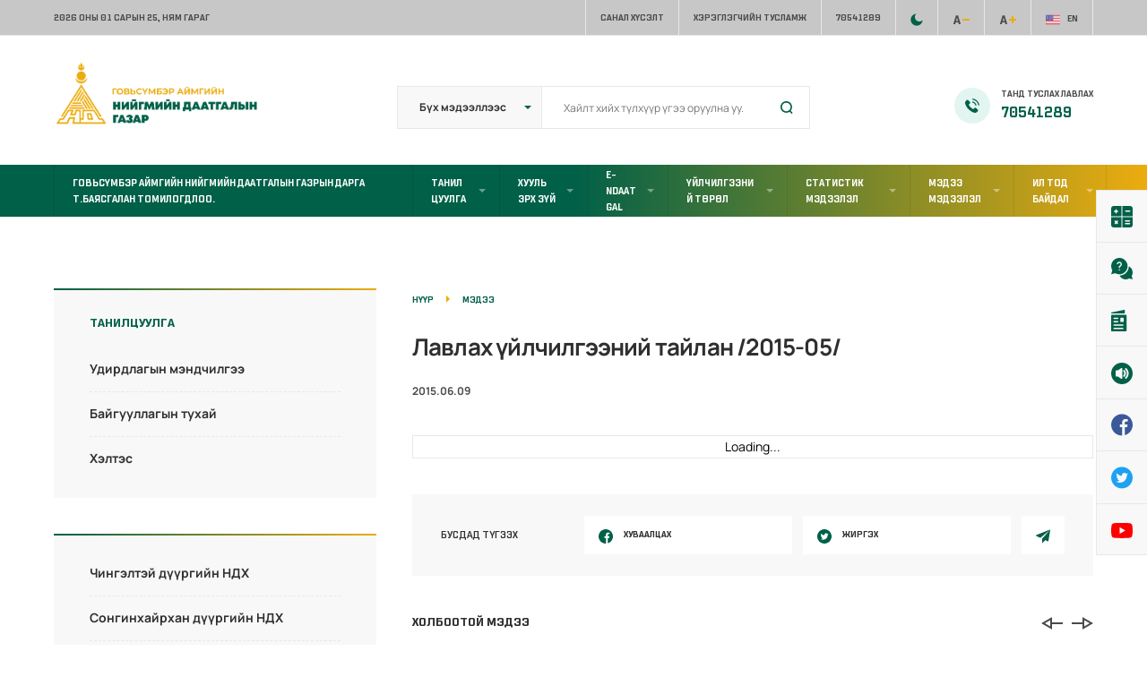

--- FILE ---
content_type: text/html; charset=UTF-8
request_url: https://govisumber.ndaatgal.mn/?p=1449
body_size: 13053
content:
<!DOCTYPE html>
<html lang="en-US">
    <head>
        <meta charset="UTF-8">
        <meta name="viewport" content="width=device-width, initial-scale=1, maximum-scale=1"/>
        <link rel="shortcut icon" href="https://govisumber.ndaatgal.mn/wp-content/uploads/2024/05/0-02-05-20a7e748f083ede380f05256a08d17806f48f5386ed5faa17b44531e28c6c1f8_cfe8761670c59c73.png"/>        <meta name='robots' content='index, follow, max-image-preview:large, max-snippet:-1, max-video-preview:-1' />

	<!-- This site is optimized with the Yoast SEO plugin v19.6.1 - https://yoast.com/wordpress/plugins/seo/ -->
	<title>Лавлах үйлчилгээний тайлан /2015-05/ - ГСА-ийн Нийгмийн даатгалын газар</title>
	<link rel="canonical" href="https://govisumber.ndaatgal.mn/?p=1449" />
	<meta property="og:locale" content="en_US" />
	<meta property="og:type" content="article" />
	<meta property="og:title" content="Лавлах үйлчилгээний тайлан /2015-05/ - ГСА-ийн Нийгмийн даатгалын газар" />
	<meta property="og:url" content="https://govisumber.ndaatgal.mn/?p=1449" />
	<meta property="og:site_name" content="ГСА-ийн Нийгмийн даатгалын газар" />
	<meta property="article:published_time" content="2015-06-08T17:15:16+00:00" />
	<meta property="article:modified_time" content="2020-11-24T08:19:52+00:00" />
	<meta name="author" content="ndaatgal" />
	<meta name="twitter:card" content="summary_large_image" />
	<meta name="twitter:label1" content="Written by" />
	<meta name="twitter:data1" content="ndaatgal" />
	<script type="application/ld+json" class="yoast-schema-graph">{"@context":"https://schema.org","@graph":[{"@type":"WebPage","@id":"https://govisumber.ndaatgal.mn/?p=1449","url":"https://govisumber.ndaatgal.mn/?p=1449","name":"Лавлах үйлчилгээний тайлан /2015-05/ - ГСА-ийн Нийгмийн даатгалын газар","isPartOf":{"@id":"https://govisumber.ndaatgal.mn/#website"},"datePublished":"2015-06-08T17:15:16+00:00","dateModified":"2020-11-24T08:19:52+00:00","author":{"@id":"https://govisumber.ndaatgal.mn/#/schema/person/9128979d58e2b598c6d452f0b23127ea"},"breadcrumb":{"@id":"https://govisumber.ndaatgal.mn/?p=1449#breadcrumb"},"inLanguage":"en-US","potentialAction":[{"@type":"ReadAction","target":["https://govisumber.ndaatgal.mn/?p=1449"]}]},{"@type":"BreadcrumbList","@id":"https://govisumber.ndaatgal.mn/?p=1449#breadcrumb","itemListElement":[{"@type":"ListItem","position":1,"name":"Лавлах үйлчилгээний тайлан /2015-05/"}]},{"@type":"WebSite","@id":"https://govisumber.ndaatgal.mn/#website","url":"https://govisumber.ndaatgal.mn/","name":"ГСА-ийн Нийгмийн даатгалын газар","description":"","potentialAction":[{"@type":"SearchAction","target":{"@type":"EntryPoint","urlTemplate":"https://govisumber.ndaatgal.mn/?s={search_term_string}"},"query-input":"required name=search_term_string"}],"inLanguage":"en-US"},{"@type":"Person","@id":"https://govisumber.ndaatgal.mn/#/schema/person/9128979d58e2b598c6d452f0b23127ea","name":"ndaatgal","image":{"@type":"ImageObject","inLanguage":"en-US","@id":"https://govisumber.ndaatgal.mn/#/schema/person/image/","url":"https://secure.gravatar.com/avatar/da818ce6776a0e21fb6582d3c1314f37?s=96&d=mm&r=g","contentUrl":"https://secure.gravatar.com/avatar/da818ce6776a0e21fb6582d3c1314f37?s=96&d=mm&r=g","caption":"ndaatgal"},"sameAs":["http://themewaves.com/ndaatgal"],"url":"https://govisumber.ndaatgal.mn/?author=1"}]}</script>
	<!-- / Yoast SEO plugin. -->


<link rel='dns-prefetch' href='//s.w.org' />
<link rel="alternate" type="application/rss+xml" title="ГСА-ийн Нийгмийн даатгалын газар &raquo; Feed" href="https://govisumber.ndaatgal.mn/?feed=rss2" />
<link rel="alternate" type="application/rss+xml" title="ГСА-ийн Нийгмийн даатгалын газар &raquo; Comments Feed" href="https://govisumber.ndaatgal.mn/?feed=comments-rss2" />
<link rel="alternate" type="application/rss+xml" title="ГСА-ийн Нийгмийн даатгалын газар &raquo; Лавлах үйлчилгээний тайлан /2015-05/ Comments Feed" href="https://govisumber.ndaatgal.mn/?feed=rss2&#038;p=1449" />
<script type="text/javascript">
window._wpemojiSettings = {"baseUrl":"https:\/\/s.w.org\/images\/core\/emoji\/14.0.0\/72x72\/","ext":".png","svgUrl":"https:\/\/s.w.org\/images\/core\/emoji\/14.0.0\/svg\/","svgExt":".svg","source":{"concatemoji":"https:\/\/govisumber.ndaatgal.mn\/wp-includes\/js\/wp-emoji-release.min.js?ver=6.0.11"}};
/*! This file is auto-generated */
!function(e,a,t){var n,r,o,i=a.createElement("canvas"),p=i.getContext&&i.getContext("2d");function s(e,t){var a=String.fromCharCode,e=(p.clearRect(0,0,i.width,i.height),p.fillText(a.apply(this,e),0,0),i.toDataURL());return p.clearRect(0,0,i.width,i.height),p.fillText(a.apply(this,t),0,0),e===i.toDataURL()}function c(e){var t=a.createElement("script");t.src=e,t.defer=t.type="text/javascript",a.getElementsByTagName("head")[0].appendChild(t)}for(o=Array("flag","emoji"),t.supports={everything:!0,everythingExceptFlag:!0},r=0;r<o.length;r++)t.supports[o[r]]=function(e){if(!p||!p.fillText)return!1;switch(p.textBaseline="top",p.font="600 32px Arial",e){case"flag":return s([127987,65039,8205,9895,65039],[127987,65039,8203,9895,65039])?!1:!s([55356,56826,55356,56819],[55356,56826,8203,55356,56819])&&!s([55356,57332,56128,56423,56128,56418,56128,56421,56128,56430,56128,56423,56128,56447],[55356,57332,8203,56128,56423,8203,56128,56418,8203,56128,56421,8203,56128,56430,8203,56128,56423,8203,56128,56447]);case"emoji":return!s([129777,127995,8205,129778,127999],[129777,127995,8203,129778,127999])}return!1}(o[r]),t.supports.everything=t.supports.everything&&t.supports[o[r]],"flag"!==o[r]&&(t.supports.everythingExceptFlag=t.supports.everythingExceptFlag&&t.supports[o[r]]);t.supports.everythingExceptFlag=t.supports.everythingExceptFlag&&!t.supports.flag,t.DOMReady=!1,t.readyCallback=function(){t.DOMReady=!0},t.supports.everything||(n=function(){t.readyCallback()},a.addEventListener?(a.addEventListener("DOMContentLoaded",n,!1),e.addEventListener("load",n,!1)):(e.attachEvent("onload",n),a.attachEvent("onreadystatechange",function(){"complete"===a.readyState&&t.readyCallback()})),(e=t.source||{}).concatemoji?c(e.concatemoji):e.wpemoji&&e.twemoji&&(c(e.twemoji),c(e.wpemoji)))}(window,document,window._wpemojiSettings);
</script>
<style type="text/css">
img.wp-smiley,
img.emoji {
	display: inline !important;
	border: none !important;
	box-shadow: none !important;
	height: 1em !important;
	width: 1em !important;
	margin: 0 0.07em !important;
	vertical-align: -0.1em !important;
	background: none !important;
	padding: 0 !important;
}
</style>
	<link rel='stylesheet' id='wp-block-library-css'  href='https://govisumber.ndaatgal.mn/wp-includes/css/dist/block-library/style.min.css?ver=6.0.11' type='text/css' media='all' />
<style id='pdfemb-pdf-embedder-viewer-style-inline-css' type='text/css'>
.wp-block-pdfemb-pdf-embedder-viewer{max-width:none}

</style>
<style id='global-styles-inline-css' type='text/css'>
body{--wp--preset--color--black: #000000;--wp--preset--color--cyan-bluish-gray: #abb8c3;--wp--preset--color--white: #ffffff;--wp--preset--color--pale-pink: #f78da7;--wp--preset--color--vivid-red: #cf2e2e;--wp--preset--color--luminous-vivid-orange: #ff6900;--wp--preset--color--luminous-vivid-amber: #fcb900;--wp--preset--color--light-green-cyan: #7bdcb5;--wp--preset--color--vivid-green-cyan: #00d084;--wp--preset--color--pale-cyan-blue: #8ed1fc;--wp--preset--color--vivid-cyan-blue: #0693e3;--wp--preset--color--vivid-purple: #9b51e0;--wp--preset--gradient--vivid-cyan-blue-to-vivid-purple: linear-gradient(135deg,rgba(6,147,227,1) 0%,rgb(155,81,224) 100%);--wp--preset--gradient--light-green-cyan-to-vivid-green-cyan: linear-gradient(135deg,rgb(122,220,180) 0%,rgb(0,208,130) 100%);--wp--preset--gradient--luminous-vivid-amber-to-luminous-vivid-orange: linear-gradient(135deg,rgba(252,185,0,1) 0%,rgba(255,105,0,1) 100%);--wp--preset--gradient--luminous-vivid-orange-to-vivid-red: linear-gradient(135deg,rgba(255,105,0,1) 0%,rgb(207,46,46) 100%);--wp--preset--gradient--very-light-gray-to-cyan-bluish-gray: linear-gradient(135deg,rgb(238,238,238) 0%,rgb(169,184,195) 100%);--wp--preset--gradient--cool-to-warm-spectrum: linear-gradient(135deg,rgb(74,234,220) 0%,rgb(151,120,209) 20%,rgb(207,42,186) 40%,rgb(238,44,130) 60%,rgb(251,105,98) 80%,rgb(254,248,76) 100%);--wp--preset--gradient--blush-light-purple: linear-gradient(135deg,rgb(255,206,236) 0%,rgb(152,150,240) 100%);--wp--preset--gradient--blush-bordeaux: linear-gradient(135deg,rgb(254,205,165) 0%,rgb(254,45,45) 50%,rgb(107,0,62) 100%);--wp--preset--gradient--luminous-dusk: linear-gradient(135deg,rgb(255,203,112) 0%,rgb(199,81,192) 50%,rgb(65,88,208) 100%);--wp--preset--gradient--pale-ocean: linear-gradient(135deg,rgb(255,245,203) 0%,rgb(182,227,212) 50%,rgb(51,167,181) 100%);--wp--preset--gradient--electric-grass: linear-gradient(135deg,rgb(202,248,128) 0%,rgb(113,206,126) 100%);--wp--preset--gradient--midnight: linear-gradient(135deg,rgb(2,3,129) 0%,rgb(40,116,252) 100%);--wp--preset--duotone--dark-grayscale: url('#wp-duotone-dark-grayscale');--wp--preset--duotone--grayscale: url('#wp-duotone-grayscale');--wp--preset--duotone--purple-yellow: url('#wp-duotone-purple-yellow');--wp--preset--duotone--blue-red: url('#wp-duotone-blue-red');--wp--preset--duotone--midnight: url('#wp-duotone-midnight');--wp--preset--duotone--magenta-yellow: url('#wp-duotone-magenta-yellow');--wp--preset--duotone--purple-green: url('#wp-duotone-purple-green');--wp--preset--duotone--blue-orange: url('#wp-duotone-blue-orange');--wp--preset--font-size--small: 13px;--wp--preset--font-size--medium: 20px;--wp--preset--font-size--large: 36px;--wp--preset--font-size--x-large: 42px;}.has-black-color{color: var(--wp--preset--color--black) !important;}.has-cyan-bluish-gray-color{color: var(--wp--preset--color--cyan-bluish-gray) !important;}.has-white-color{color: var(--wp--preset--color--white) !important;}.has-pale-pink-color{color: var(--wp--preset--color--pale-pink) !important;}.has-vivid-red-color{color: var(--wp--preset--color--vivid-red) !important;}.has-luminous-vivid-orange-color{color: var(--wp--preset--color--luminous-vivid-orange) !important;}.has-luminous-vivid-amber-color{color: var(--wp--preset--color--luminous-vivid-amber) !important;}.has-light-green-cyan-color{color: var(--wp--preset--color--light-green-cyan) !important;}.has-vivid-green-cyan-color{color: var(--wp--preset--color--vivid-green-cyan) !important;}.has-pale-cyan-blue-color{color: var(--wp--preset--color--pale-cyan-blue) !important;}.has-vivid-cyan-blue-color{color: var(--wp--preset--color--vivid-cyan-blue) !important;}.has-vivid-purple-color{color: var(--wp--preset--color--vivid-purple) !important;}.has-black-background-color{background-color: var(--wp--preset--color--black) !important;}.has-cyan-bluish-gray-background-color{background-color: var(--wp--preset--color--cyan-bluish-gray) !important;}.has-white-background-color{background-color: var(--wp--preset--color--white) !important;}.has-pale-pink-background-color{background-color: var(--wp--preset--color--pale-pink) !important;}.has-vivid-red-background-color{background-color: var(--wp--preset--color--vivid-red) !important;}.has-luminous-vivid-orange-background-color{background-color: var(--wp--preset--color--luminous-vivid-orange) !important;}.has-luminous-vivid-amber-background-color{background-color: var(--wp--preset--color--luminous-vivid-amber) !important;}.has-light-green-cyan-background-color{background-color: var(--wp--preset--color--light-green-cyan) !important;}.has-vivid-green-cyan-background-color{background-color: var(--wp--preset--color--vivid-green-cyan) !important;}.has-pale-cyan-blue-background-color{background-color: var(--wp--preset--color--pale-cyan-blue) !important;}.has-vivid-cyan-blue-background-color{background-color: var(--wp--preset--color--vivid-cyan-blue) !important;}.has-vivid-purple-background-color{background-color: var(--wp--preset--color--vivid-purple) !important;}.has-black-border-color{border-color: var(--wp--preset--color--black) !important;}.has-cyan-bluish-gray-border-color{border-color: var(--wp--preset--color--cyan-bluish-gray) !important;}.has-white-border-color{border-color: var(--wp--preset--color--white) !important;}.has-pale-pink-border-color{border-color: var(--wp--preset--color--pale-pink) !important;}.has-vivid-red-border-color{border-color: var(--wp--preset--color--vivid-red) !important;}.has-luminous-vivid-orange-border-color{border-color: var(--wp--preset--color--luminous-vivid-orange) !important;}.has-luminous-vivid-amber-border-color{border-color: var(--wp--preset--color--luminous-vivid-amber) !important;}.has-light-green-cyan-border-color{border-color: var(--wp--preset--color--light-green-cyan) !important;}.has-vivid-green-cyan-border-color{border-color: var(--wp--preset--color--vivid-green-cyan) !important;}.has-pale-cyan-blue-border-color{border-color: var(--wp--preset--color--pale-cyan-blue) !important;}.has-vivid-cyan-blue-border-color{border-color: var(--wp--preset--color--vivid-cyan-blue) !important;}.has-vivid-purple-border-color{border-color: var(--wp--preset--color--vivid-purple) !important;}.has-vivid-cyan-blue-to-vivid-purple-gradient-background{background: var(--wp--preset--gradient--vivid-cyan-blue-to-vivid-purple) !important;}.has-light-green-cyan-to-vivid-green-cyan-gradient-background{background: var(--wp--preset--gradient--light-green-cyan-to-vivid-green-cyan) !important;}.has-luminous-vivid-amber-to-luminous-vivid-orange-gradient-background{background: var(--wp--preset--gradient--luminous-vivid-amber-to-luminous-vivid-orange) !important;}.has-luminous-vivid-orange-to-vivid-red-gradient-background{background: var(--wp--preset--gradient--luminous-vivid-orange-to-vivid-red) !important;}.has-very-light-gray-to-cyan-bluish-gray-gradient-background{background: var(--wp--preset--gradient--very-light-gray-to-cyan-bluish-gray) !important;}.has-cool-to-warm-spectrum-gradient-background{background: var(--wp--preset--gradient--cool-to-warm-spectrum) !important;}.has-blush-light-purple-gradient-background{background: var(--wp--preset--gradient--blush-light-purple) !important;}.has-blush-bordeaux-gradient-background{background: var(--wp--preset--gradient--blush-bordeaux) !important;}.has-luminous-dusk-gradient-background{background: var(--wp--preset--gradient--luminous-dusk) !important;}.has-pale-ocean-gradient-background{background: var(--wp--preset--gradient--pale-ocean) !important;}.has-electric-grass-gradient-background{background: var(--wp--preset--gradient--electric-grass) !important;}.has-midnight-gradient-background{background: var(--wp--preset--gradient--midnight) !important;}.has-small-font-size{font-size: var(--wp--preset--font-size--small) !important;}.has-medium-font-size{font-size: var(--wp--preset--font-size--medium) !important;}.has-large-font-size{font-size: var(--wp--preset--font-size--large) !important;}.has-x-large-font-size{font-size: var(--wp--preset--font-size--x-large) !important;}
</style>
<link rel='stylesheet' id='contact-form-7-css'  href='https://govisumber.ndaatgal.mn/wp-content/plugins/contact-form-7/includes/css/styles.css?ver=5.6.3' type='text/css' media='all' />
<link rel='stylesheet' id='uikit-css'  href='https://govisumber.ndaatgal.mn/wp-content/themes/ndaatgal/assets/css/uikit.min.css?ver=6.0.11' type='text/css' media='all' />
<link rel='stylesheet' id='ndaatgal-main-css'  href='https://govisumber.ndaatgal.mn/wp-content/themes/ndaatgal/assets/css/style.css?ver=6.0.11' type='text/css' media='all' />
<link rel='stylesheet' id='ndaatgal-style-css'  href='https://govisumber.ndaatgal.mn/wp-content/themes/ndaatgal/style.css?ver=6.0.11' type='text/css' media='all' />
<link rel='stylesheet' id='ndaatgal-dark-css'  href='https://govisumber.ndaatgal.mn/wp-content/themes/ndaatgal/assets/css/dark-theme.css?ver=6.0.11' type='text/css' media='all' />
<link rel='stylesheet' id='ndaatgal-responsive-css'  href='https://govisumber.ndaatgal.mn/wp-content/themes/ndaatgal/assets/css/responsive.css?ver=6.0.11' type='text/css' media='all' />
<script type='text/javascript' id='jquery-core-js-extra'>
/* <![CDATA[ */
var ndaatgal_script_data = {"ajaxurl":"https:\/\/govisumber.ndaatgal.mn\/wp-admin\/admin-ajax.php"};
/* ]]> */
</script>
<script type='text/javascript' src='https://govisumber.ndaatgal.mn/wp-includes/js/jquery/jquery.min.js?ver=3.6.0' id='jquery-core-js'></script>
<script type='text/javascript' src='https://govisumber.ndaatgal.mn/wp-includes/js/jquery/jquery-migrate.min.js?ver=3.3.2' id='jquery-migrate-js'></script>
<script type='text/javascript' src='https://govisumber.ndaatgal.mn/wp-content/themes/ndaatgal/assets/js/jquery.nicescroll.min.js?ver=6.0.11' id='jquery-nicescroll-js'></script>
<script type='text/javascript' src='https://govisumber.ndaatgal.mn/wp-content/themes/ndaatgal/assets/js/chart.min.js?ver=6.0.11' id='chartjs-js'></script>
<script type='text/javascript' src='https://govisumber.ndaatgal.mn/wp-content/themes/ndaatgal/assets/js/theme.js?ver=6.0.11' id='ndaatgal-theme-js'></script>
<link rel="https://api.w.org/" href="https://govisumber.ndaatgal.mn/index.php?rest_route=/" /><link rel="alternate" type="application/json" href="https://govisumber.ndaatgal.mn/index.php?rest_route=/wp/v2/posts/1449" /><link rel="EditURI" type="application/rsd+xml" title="RSD" href="https://govisumber.ndaatgal.mn/xmlrpc.php?rsd" />
<link rel="wlwmanifest" type="application/wlwmanifest+xml" href="https://govisumber.ndaatgal.mn/wp-includes/wlwmanifest.xml" /> 
<meta name="generator" content="WordPress 6.0.11" />
<link rel='shortlink' href='https://govisumber.ndaatgal.mn/?p=1449' />
<link rel="alternate" type="application/json+oembed" href="https://govisumber.ndaatgal.mn/index.php?rest_route=%2Foembed%2F1.0%2Fembed&#038;url=https%3A%2F%2Fgovisumber.ndaatgal.mn%2F%3Fp%3D1449" />
<link rel="alternate" type="text/xml+oembed" href="https://govisumber.ndaatgal.mn/index.php?rest_route=%2Foembed%2F1.0%2Fembed&#038;url=https%3A%2F%2Fgovisumber.ndaatgal.mn%2F%3Fp%3D1449&#038;format=xml" />
<meta name="generator" content="Redux 4.5.0" /><meta name="generator" content="Powered by WPBakery Page Builder - drag and drop page builder for WordPress."/>
<noscript><style> .wpb_animate_when_almost_visible { opacity: 1; }</style></noscript>    </head>
    <body class="post-template-default single single-post postid-1449 single-format-standard loading wpb-js-composer js-comp-ver-6.6.0 vc_responsive"><div class="tw-preloader"><div data-uk-spinner></div></div>
<section class="uk-section tw-topbar uk-padding-remove-vertical">
    <div class="uk-container">
        <div class="uk-grid-collapse" data-uk-grid>
                            <div class="uk-width-1-2 uk-width-1-2@s uk-width-1-5@m">
                    <div class="tw-topbar-left uk-grid-medium uk-child-width-auto" data-uk-grid>
                        <time class="tw-date" datetime="2026-01-25T05:36:11+00:00" itemprop="datePublished">2026 оны 01 сарын 25<span class="uk-visible@s top-header-date">, Ням гараг</span></time>                    </div>
                </div>
                        <div class="uk-width-1-2 uk-width-1-2@s uk-width-4-5@m">
                <div>
                    <div class="tw-topbar-right uk-flex-right uk-grid-medium uk-child-width-auto" data-uk-grid>
                        <ul id="menu-%d0%b4%d1%8d%d1%8d%d0%b4-%d1%86%d1%8d%d1%81" class="tw-top-menu uk-list uk-visible@m"><li id="menu-item-8411" class="menu-item menu-item-type-post_type menu-item-object-page menu-item-8411"><a href="https://govisumber.ndaatgal.mn/?page_id=8404">Санал хүсэлт</a></li>
<li id="menu-item-8401" class="menu-item menu-item-type-post_type menu-item-object-page menu-item-8401"><a href="https://govisumber.ndaatgal.mn/?page_id=8393">Хэрэглэгчийн тусламж</a></li>
<li id="menu-item-8392" class="menu-item menu-item-type-post_type menu-item-object-page menu-item-8392"><a href="https://govisumber.ndaatgal.mn/?page_id=8381">70541289</a></li>
</ul>                        <ul class="list-none uk-flex">
                            <li class="top-right-item">
                                <div id="dark-theme-toggle" class="tw-background-change"><img class="uk-preserve" src="https://govisumber.ndaatgal.mn/wp-content/themes/ndaatgal/assets/images/top-bg-change-icon.svg" data-uk-svg></div>
                            </li>
                            <li class="top-right-item uk-visible@m">
                                <div class="font-small font-size-down font-size">
                                    <img src="https://govisumber.ndaatgal.mn/wp-content/themes/ndaatgal/assets/images/letter.svg" data-uk-svg>                                    <img src="https://govisumber.ndaatgal.mn/wp-content/themes/ndaatgal/assets/images/size-inc.png">                                </div>
                            </li>
                            <li class="top-right-item uk-visible@m">
                                <div class="font-large font-size-up font-size">
                                    <img src="https://govisumber.ndaatgal.mn/wp-content/themes/ndaatgal/assets/images/letter.svg" data-uk-svg>                                    <img src="https://govisumber.ndaatgal.mn/wp-content/themes/ndaatgal/assets/images/size-dec.png">                                </div>
                            </li>
                            <li class="top-right-item">
                                <a href="#" class="lang-change">
                                    <img class="uk-preserve" src="https://govisumber.ndaatgal.mn/wp-content/themes/ndaatgal/assets/images/lang-en.svg" data-uk-svg>                                    <span>EN</span>
                                </a>
                            </li>
                        </ul>
                    </div>
                </div>
            </div>
        </div>
    </div>
</section>
<header class="header-container tw-header tw-header-light">
    <div class="uk-container">        <div class="tw-logo-container" data-uk-grid>
            <div class="uk-width-1-2 uk-width-1-2@s uk-width-1-4@m">
                <div class="tw-logo"><a href="https://govisumber.ndaatgal.mn/"><img class="logo-img" src="https://govisumber.ndaatgal.mn/wp-content/uploads/2024/06/говьсүмбэр.png" alt="ГСА-ийн Нийгмийн даатгалын газар"/></a></div>            </div>
            <div class="uk-width-1-2 uk-width-1-2@s uk-visible@m uk-width-1-2@m uk-flex uk-flex-right"><div class="tw-header-meta uk-flex uk-flex-bottom"><form class="uk-search" action="https://govisumber.ndaatgal.mn/wp-admin/admin-ajax.php" method="POST" id="filter"><span class="uk-grid-collapse" data-uk-grid><select name="postfilter" class="uk-select uk-width-expand uk-form-width-small uk-form-large uk-first-column"><option name="all" value="all">Бүх мэдээллээс</option>                                        <option name="daatgal" value="daatgal">Даатгал</option>
                                                                            <option name="posts" value="posts">Мэдээлэл</option>
                                                                            <option name="laws" value="laws">Хууль эрх зүй</option>
                                                                            <option name="transparency" value="transparency">Ил тод байдал</option>
                                                                            <option name="document" value="document">Маягт</option>
                                    </select><input class="uk-width-medium tw-search-input" autocomplete="off" type="search" name="s" placeholder="Хайлт хийх түлхүүр үгээ оруулна уу."  value=""></span><input type="hidden" name="action" value="myfilter"><div class="tw-response" id="response"><div class="uk-height-xsmall"><div class="js-wrapper"><div class="container" data-uk-overflow-auto="selContainer: .uk-height-xsmall; selContent: .js-wrapper"></div></div></div><div class="tw-more-search"><a href="https://govisumber.ndaatgal.mn/?s=" class="tw-btn">Дэлгэрэнгүй хайлт</a></div></div></form></div></div><div class="uk-width-1-2 uk-width-1-2@s uk-width-1-4@m uk-flex uk-flex-right uk-flex-bottom uk-visible@s"><div class="tw-top-right-container  nd-read-more uk-flex uk-flex-bottom"><div class="tw-element tw-box layout-2"><div class="img-container"><img src="https://govisumber.ndaatgal.mn/wp-content/themes/ndaatgal/assets/images/head1.svg" class="uk-preserve" data-uk-svg/></div><h4 class="tw-title">Танд туслах лавлах </h4><a href="tel:  70541289 " title=" 70541289 " class="tw-tel"> 70541289 </a><a href="tel:  " title=" " class="tw-tel"> </a></div></div></div>        </div>
    </div>    <nav class="uk-navbar-container uk-flex-center" >
            <div class="uk-container">
                <div class="" data-uk-navbar>
                        <div class="uk-navbar-left"><ul id="menu-e-ndaatgal-sidabar" class="tw-main-menu uk-visible@m"><li id="menu-item-8431" class="menu-item menu-item-type-post_type menu-item-object-page menu-item-home menu-item-8431"><a href="https://govisumber.ndaatgal.mn/">ГОВЬСҮМБЭР АЙМГИЙН НИЙГМИЙН ДААТГАЛЫН ГАЗРЫН ДАРГА Т.БАЯСГАЛАН ТОМИЛОГДЛОО.</a></li>
<li id="menu-item-8224" class="menu-item menu-item-type-post_type menu-item-object-page menu-item-has-children menu-item-8224"><a href="https://govisumber.ndaatgal.mn/?page_id=8008">ТАНИЛЦУУЛГА</a><ul class=" tw-bb-gradient uk-box-shadow-small sub-menu uk-animation-fade">	<li id="menu-item-8225" class="menu-item menu-item-type-post_type menu-item-object-page menu-item-8225"><a href="https://govisumber.ndaatgal.mn/?page_id=4502">Удирдлагын мэндчилгээ</a></li>
	<li id="menu-item-8223" class="menu-item menu-item-type-post_type menu-item-object-page menu-item-8223"><a href="https://govisumber.ndaatgal.mn/?page_id=7322">Байгууллагын тухай</a></li>
	<li id="menu-item-8226" class="menu-item menu-item-type-post_type menu-item-object-page menu-item-8226"><a href="https://govisumber.ndaatgal.mn/?page_id=7920">Хэлтэс</a></li>
</ul>
</li>
<li id="menu-item-8232" class="menu-item menu-item-type-post_type menu-item-object-page menu-item-has-children menu-item-8232"><a href="https://govisumber.ndaatgal.mn/?page_id=7985">ХУУЛЬ ЭРХ ЗҮЙ</a><ul class=" tw-bb-gradient uk-box-shadow-small sub-menu uk-animation-fade">	<li id="menu-item-8573" class="menu-item menu-item-type-custom menu-item-object-custom menu-item-8573"><a href="https://www.ndaatgal.mn/laws_category/%d1%85%d1%83%d1%83%d0%bb%d1%8c-%d1%82%d0%be%d0%b3%d1%82%d0%be%d0%be%d0%bc%d0%b6/?filter_cat=25">Монгол Улсын Хууль</a></li>
	<li id="menu-item-8574" class="menu-item menu-item-type-custom menu-item-object-custom menu-item-8574"><a href="https://www.ndaatgal.mn/laws_category/ou_heleltseer/?filter_cat=26">Олон улсын гэрээ, хэлэлцээр</a></li>
	<li id="menu-item-8575" class="menu-item menu-item-type-custom menu-item-object-custom menu-item-8575"><a href="https://www.ndaatgal.mn/laws_category/%d1%83%d0%b8%d1%85-%d1%8b%d0%bd-%d1%82%d0%be%d0%b3%d1%82%d0%be%d0%be%d0%bb/?filter_cat=27">УИХ-ын тогтоол</a></li>
	<li id="menu-item-8576" class="menu-item menu-item-type-custom menu-item-object-custom menu-item-8576"><a href="https://www.ndaatgal.mn/laws_category/%d0%b7%d0%b3-%d1%8b%d0%bd-%d1%82%d0%be%d0%b3%d1%82%d0%be%d0%be%d0%bb/?filter_cat=33">ЗГ-ын тогтоол</a></li>
	<li id="menu-item-8577" class="menu-item menu-item-type-custom menu-item-object-custom menu-item-8577"><a href="https://www.ndaatgal.mn/laws_category/%d0%b4%d1%8d%d1%8d%d0%b4-%d1%88%d2%af%d2%af%d1%85%d0%b8%d0%b9%d0%bd-%d1%82%d0%b0%d0%b9%d0%bb%d0%b1%d0%b0%d1%80/?filter_cat=32">Улсын дээд шүүхийн тогтоол, тайлбар</a></li>
	<li id="menu-item-8578" class="menu-item menu-item-type-custom menu-item-object-custom menu-item-8578"><a href="https://www.ndaatgal.mn/laws_category/%d1%81%d0%b0%d0%b9%d0%b4%d1%8b%d0%bd-%d1%82%d1%83%d1%88%d0%b0%d0%b0%d0%bb/?filter_cat=31">Сайдын тушаал</a></li>
	<li id="menu-item-8579" class="menu-item menu-item-type-custom menu-item-object-custom menu-item-8579"><a href="https://www.ndaatgal.mn/laws_category/%d0%bd%d0%b4-%d1%8b%d0%bd-%d2%af%d0%bd%d0%b4%d1%8d%d1%81%d0%bd%d0%b8%d0%b9-%d0%b7%d3%a9%d0%b2%d0%bb%d3%a9%d0%bb%d0%b8%d0%b9%d0%bd-%d1%82%d0%be%d0%b3%d1%82%d0%be%d0%be%d0%bb/?filter_cat=29">НД-ын үндэсний зөвлөлийн тогтоол</a></li>
	<li id="menu-item-8580" class="menu-item menu-item-type-custom menu-item-object-custom menu-item-8580"><a href="https://www.ndaatgal.mn/laws_category/%d0%b3%d0%b0%d0%b7%d1%80%d1%8b%d0%bd-%d0%b4%d0%b0%d1%80%d0%b3%d1%8b%d0%bd-%d1%82%d1%83%d1%88%d0%b0%d0%b0%d0%bb-%d1%88%d0%b8%d0%b9%d0%b4%d0%b2%d1%8d%d1%80/?filter_cat=30">НДЕГ-н даргын тушаал</a></li>
	<li id="menu-item-8235" class="menu-item menu-item-type-post_type menu-item-object-page menu-item-8235"><a href="https://govisumber.ndaatgal.mn/?page_id=8061">Сайдын тушаал</a></li>
</ul>
</li>
<li id="menu-item-8238" class="menu-item menu-item-type-post_type menu-item-object-page menu-item-has-children menu-item-8238"><a href="https://govisumber.ndaatgal.mn/?page_id=8091">E-NDAATGAL</a><ul class=" tw-bb-gradient uk-box-shadow-small sub-menu uk-animation-fade">	<li id="menu-item-8236" class="menu-item menu-item-type-post_type menu-item-object-page menu-item-8236"><a href="https://govisumber.ndaatgal.mn/?page_id=8107">Аж ахуйн нэгж байгууллага</a></li>
	<li id="menu-item-8237" class="menu-item menu-item-type-post_type menu-item-object-page menu-item-8237"><a href="https://govisumber.ndaatgal.mn/?page_id=8099">Иргэд, даатгуулагчид</a></li>
</ul>
</li>
<li id="menu-item-8243" class="menu-item menu-item-type-post_type menu-item-object-page menu-item-has-children menu-item-8243"><a href="https://govisumber.ndaatgal.mn/?page_id=8117">ҮЙЛЧИЛГЭЭНИЙ ТӨРӨЛ</a><ul class=" tw-bb-gradient uk-box-shadow-small sub-menu uk-animation-fade">	<li id="menu-item-8437" class="menu-item menu-item-type-post_type menu-item-object-page menu-item-8437"><a href="https://govisumber.ndaatgal.mn/?page_id=8432">Тэтгэврийн даатгал</a></li>
	<li id="menu-item-8447" class="menu-item menu-item-type-post_type menu-item-object-page menu-item-8447"><a href="https://govisumber.ndaatgal.mn/?page_id=8438">Тэтгэмжийн даатгал</a></li>
	<li id="menu-item-8449" class="menu-item menu-item-type-post_type menu-item-object-page menu-item-8449"><a href="https://govisumber.ndaatgal.mn/?page_id=8443">ҮОМШӨ-ний даатгал</a></li>
	<li id="menu-item-8455" class="menu-item menu-item-type-post_type menu-item-object-page menu-item-8455"><a href="https://govisumber.ndaatgal.mn/?page_id=8450">Сайн дурын даатгал</a></li>
	<li id="menu-item-8461" class="menu-item menu-item-type-post_type menu-item-object-page menu-item-8461"><a href="https://govisumber.ndaatgal.mn/?page_id=8456">Нэрийн данс</a></li>
	<li id="menu-item-8467" class="menu-item menu-item-type-post_type menu-item-object-page menu-item-8467"><a href="https://govisumber.ndaatgal.mn/?page_id=8462">Цахим үйлчилгээ</a></li>
	<li id="menu-item-8473" class="menu-item menu-item-type-post_type menu-item-object-page menu-item-8473"><a href="https://govisumber.ndaatgal.mn/?page_id=8468">Нийгмийн хамгааллын хэлэлцээр</a></li>
</ul>
</li>
<li id="menu-item-8248" class="menu-item menu-item-type-post_type menu-item-object-page menu-item-has-children menu-item-8248"><a href="https://govisumber.ndaatgal.mn/?page_id=8130">СТАТИСТИК МЭДЭЭЛЭЛ</a><ul class=" tw-bb-gradient uk-box-shadow-small sub-menu uk-animation-fade">	<li id="menu-item-8247" class="menu-item menu-item-type-post_type menu-item-object-page menu-item-8247"><a href="https://govisumber.ndaatgal.mn/?page_id=8138">Сарын мэдээ</a></li>
	<li id="menu-item-9109" class="menu-item menu-item-type-post_type menu-item-object-page menu-item-9109"><a href="https://govisumber.ndaatgal.mn/?page_id=7377">Жилийн мэдээ</a></li>
	<li id="menu-item-8245" class="menu-item menu-item-type-post_type menu-item-object-page menu-item-8245"><a href="https://govisumber.ndaatgal.mn/?page_id=8152">Статистикийн эмхэтгэл</a></li>
	<li id="menu-item-8244" class="menu-item menu-item-type-post_type menu-item-object-page menu-item-8244"><a href="https://govisumber.ndaatgal.mn/?page_id=8159">Судалгаа</a></li>
</ul>
</li>
<li id="menu-item-8253" class="menu-item menu-item-type-post_type menu-item-object-page menu-item-has-children menu-item-8253"><a href="https://govisumber.ndaatgal.mn/?page_id=8171">МЭДЭЭ МЭДЭЭЛЭЛ</a><ul class=" tw-bb-gradient uk-box-shadow-small sub-menu uk-animation-fade">	<li id="menu-item-8252" class="menu-item menu-item-type-post_type menu-item-object-page menu-item-8252"><a href="https://govisumber.ndaatgal.mn/?page_id=8180">Цаг үеийн мэдээ</a></li>
	<li id="menu-item-8251" class="menu-item menu-item-type-post_type menu-item-object-page menu-item-8251"><a href="https://govisumber.ndaatgal.mn/?page_id=8187">Видео мэдээлэл</a></li>
	<li id="menu-item-8250" class="menu-item menu-item-type-post_type menu-item-object-page menu-item-8250"><a href="https://govisumber.ndaatgal.mn/?page_id=8194">Зурагт мэдээлэл</a></li>
	<li id="menu-item-8249" class="menu-item menu-item-type-post_type menu-item-object-page menu-item-8249"><a href="https://govisumber.ndaatgal.mn/?page_id=8201">Гарын авлага</a></li>
</ul>
</li>
<li id="menu-item-8254" class="menu-item menu-item-type-post_type menu-item-object-page menu-item-has-children menu-item-8254"><a href="https://govisumber.ndaatgal.mn/?page_id=8213">ИЛ ТОД БАЙДАЛ</a><ul class=" tw-bb-gradient uk-box-shadow-small sub-menu uk-animation-fade">	<li id="menu-item-8255" class="menu-item menu-item-type-post_type menu-item-object-page menu-item-has-children menu-item-8255"><a href="https://govisumber.ndaatgal.mn/?page_id=7409">Үйл ажиллагааны ил тод байдал</a>	<ul class=" tw-bb-gradient uk-box-shadow-small sub-menu uk-animation-fade">		<li id="menu-item-8256" class="menu-item menu-item-type-post_type menu-item-object-page menu-item-8256"><a href="https://govisumber.ndaatgal.mn/?page_id=7898">Байгууллагын гүйцэтгэлийн төлөвлөгөө, биелэлт</a></li>
		<li id="menu-item-8304" class="menu-item menu-item-type-post_type menu-item-object-page menu-item-8304"><a href="https://govisumber.ndaatgal.mn/?page_id=8257">Тогтоол шийдвэрийн хэрэгжилт</a></li>
		<li id="menu-item-8303" class="menu-item menu-item-type-post_type menu-item-object-page menu-item-8303"><a href="https://govisumber.ndaatgal.mn/?page_id=8264">Үйл ажиллагааны тайлан</a></li>
		<li id="menu-item-8302" class="menu-item menu-item-type-post_type menu-item-object-page menu-item-8302"><a href="https://govisumber.ndaatgal.mn/?page_id=8271">Үйл ажиллагаанд хийсэн хяналт-шинжилгээ, үнэлгээ</a></li>
		<li id="menu-item-8301" class="menu-item menu-item-type-post_type menu-item-object-page menu-item-8301"><a href="https://govisumber.ndaatgal.mn/?page_id=8278">Дотоод аудитын тайлан</a></li>
		<li id="menu-item-8300" class="menu-item menu-item-type-post_type menu-item-object-page menu-item-8300"><a href="https://govisumber.ndaatgal.mn/?page_id=8285">Эзэмшиж байгаа газрын мэдээлэл</a></li>
		<li id="menu-item-8571" class="menu-item menu-item-type-post_type menu-item-object-page menu-item-8571"><a href="https://govisumber.ndaatgal.mn/?page_id=8523">Өргөдөл, гомдол шийдвэрлэлт</a></li>
	</ul>
</li>
	<li id="menu-item-8305" class="menu-item menu-item-type-post_type menu-item-object-page menu-item-has-children menu-item-8305"><a href="https://govisumber.ndaatgal.mn/?page_id=7412">Хүний нөөцийн ил тод байдал</a>	<ul class=" tw-bb-gradient uk-box-shadow-small sub-menu uk-animation-fade">		<li id="menu-item-8337" class="menu-item menu-item-type-post_type menu-item-object-page menu-item-8337"><a href="https://govisumber.ndaatgal.mn/?page_id=8306">Хүний нөөцийн стратеги</a></li>
		<li id="menu-item-8336" class="menu-item menu-item-type-post_type menu-item-object-page menu-item-8336"><a href="https://govisumber.ndaatgal.mn/?page_id=8313">Албан хаагч, ажилтныг сонгон шалгаруулах журам</a></li>
		<li id="menu-item-9259" class="menu-item menu-item-type-post_type menu-item-object-page menu-item-9259"><a href="https://govisumber.ndaatgal.mn/?page_id=9256">Ёс зүйн дүрэм</a></li>
		<li id="menu-item-8335" class="menu-item menu-item-type-post_type menu-item-object-page menu-item-8335"><a href="https://govisumber.ndaatgal.mn/?page_id=8320">Албан тушаалын тодорхойлолт</a></li>
		<li id="menu-item-8334" class="menu-item menu-item-type-post_type menu-item-object-page menu-item-8334"><a href="https://govisumber.ndaatgal.mn/?page_id=8327">Ажлын байрны сул орон тооны мэдээлэл</a></li>
	</ul>
</li>
	<li id="menu-item-8346" class="menu-item menu-item-type-post_type menu-item-object-page menu-item-8346"><a href="https://govisumber.ndaatgal.mn/?page_id=8338">Авлигын эсрэг үйл ажиллагааны ил тод байдал</a></li>
	<li id="menu-item-9184" class="menu-item menu-item-type-post_type menu-item-object-page menu-item-9184"><a href="https://govisumber.ndaatgal.mn/?page_id=9181">Төсөв, санхүү, худалдан авах ажиллагааны талаарх ил тод нээлттэй байдал</a></li>
	<li id="menu-item-8347" class="menu-item menu-item-type-post_type menu-item-object-page menu-item-has-children menu-item-8347"><a href="https://govisumber.ndaatgal.mn/?page_id=7906">Шилэн данс</a>	<ul class=" tw-bb-gradient uk-box-shadow-small sub-menu uk-animation-fade">		<li id="menu-item-8530" class="menu-item menu-item-type-custom menu-item-object-custom menu-item-8530"><a href="https://shilendans.gov.mn/organization/27538?ry=2024">дансны мэдээлэл</a></li>
		<li id="menu-item-8369" class="menu-item menu-item-type-post_type menu-item-object-page menu-item-8369"><a href="https://govisumber.ndaatgal.mn/?page_id=8362">Шилэн данс хөтлөлт, хэрэгжилт, аудитын тайлан</a></li>
	</ul>
</li>
</ul>
</li>
</ul></div>
                        <div class="uk-navbar-right"><a class="mobile-menu uk-navbartoggle uk-hidden@m" href="#" data-uk-toggle="target: #mobile-menu-modal"><span></span><span></span><span></span></a></div>                </div>
            </div>
        </nav>
</header>
<!-- .header-container.tw-header -->
                <div id="mobile-menu-modal" class="uk-modal-full" data-uk-modal>
            <div class="uk-modal-dialog">
                <button class="uk-modal-close-full" type="button" data-uk-close></button>
                <div class="uk-light uk-height-viewport tw-mobile-modal uk-flex uk-flex-middle uk-flex-center" data-uk-scrollspy="target:>ul>li,>div>a; cls:uk-animation-slide-bottom-medium; delay: 150;">
                    <ul id="menu-e-ndaatgal-sidabar-1" class="uk-nav-default uk-nav-parent-icon" data-uk-nav><li class="menu-item menu-item-type-post_type menu-item-object-page menu-item-home menu-item-8431"><a href="https://govisumber.ndaatgal.mn/">ГОВЬСҮМБЭР АЙМГИЙН НИЙГМИЙН ДААТГАЛЫН ГАЗРЫН ДАРГА Т.БАЯСГАЛАН ТОМИЛОГДЛОО.</a></li>
<li class="menu-item menu-item-type-post_type menu-item-object-page uk-parent menu-item-8224"><a href="https://govisumber.ndaatgal.mn/?page_id=8008">ТАНИЛЦУУЛГА</a><ul class=" uk-nav-sub">	<li class="menu-item menu-item-type-post_type menu-item-object-page menu-item-8225"><a href="https://govisumber.ndaatgal.mn/?page_id=4502">Удирдлагын мэндчилгээ</a></li>
	<li class="menu-item menu-item-type-post_type menu-item-object-page menu-item-8223"><a href="https://govisumber.ndaatgal.mn/?page_id=7322">Байгууллагын тухай</a></li>
	<li class="menu-item menu-item-type-post_type menu-item-object-page menu-item-8226"><a href="https://govisumber.ndaatgal.mn/?page_id=7920">Хэлтэс</a></li>
</ul>
</li>
<li class="menu-item menu-item-type-post_type menu-item-object-page uk-parent menu-item-8232"><a href="https://govisumber.ndaatgal.mn/?page_id=7985">ХУУЛЬ ЭРХ ЗҮЙ</a><ul class=" uk-nav-sub">	<li class="menu-item menu-item-type-custom menu-item-object-custom menu-item-8573"><a href="https://www.ndaatgal.mn/laws_category/%d1%85%d1%83%d1%83%d0%bb%d1%8c-%d1%82%d0%be%d0%b3%d1%82%d0%be%d0%be%d0%bc%d0%b6/?filter_cat=25">Монгол Улсын Хууль</a></li>
	<li class="menu-item menu-item-type-custom menu-item-object-custom menu-item-8574"><a href="https://www.ndaatgal.mn/laws_category/ou_heleltseer/?filter_cat=26">Олон улсын гэрээ, хэлэлцээр</a></li>
	<li class="menu-item menu-item-type-custom menu-item-object-custom menu-item-8575"><a href="https://www.ndaatgal.mn/laws_category/%d1%83%d0%b8%d1%85-%d1%8b%d0%bd-%d1%82%d0%be%d0%b3%d1%82%d0%be%d0%be%d0%bb/?filter_cat=27">УИХ-ын тогтоол</a></li>
	<li class="menu-item menu-item-type-custom menu-item-object-custom menu-item-8576"><a href="https://www.ndaatgal.mn/laws_category/%d0%b7%d0%b3-%d1%8b%d0%bd-%d1%82%d0%be%d0%b3%d1%82%d0%be%d0%be%d0%bb/?filter_cat=33">ЗГ-ын тогтоол</a></li>
	<li class="menu-item menu-item-type-custom menu-item-object-custom menu-item-8577"><a href="https://www.ndaatgal.mn/laws_category/%d0%b4%d1%8d%d1%8d%d0%b4-%d1%88%d2%af%d2%af%d1%85%d0%b8%d0%b9%d0%bd-%d1%82%d0%b0%d0%b9%d0%bb%d0%b1%d0%b0%d1%80/?filter_cat=32">Улсын дээд шүүхийн тогтоол, тайлбар</a></li>
	<li class="menu-item menu-item-type-custom menu-item-object-custom menu-item-8578"><a href="https://www.ndaatgal.mn/laws_category/%d1%81%d0%b0%d0%b9%d0%b4%d1%8b%d0%bd-%d1%82%d1%83%d1%88%d0%b0%d0%b0%d0%bb/?filter_cat=31">Сайдын тушаал</a></li>
	<li class="menu-item menu-item-type-custom menu-item-object-custom menu-item-8579"><a href="https://www.ndaatgal.mn/laws_category/%d0%bd%d0%b4-%d1%8b%d0%bd-%d2%af%d0%bd%d0%b4%d1%8d%d1%81%d0%bd%d0%b8%d0%b9-%d0%b7%d3%a9%d0%b2%d0%bb%d3%a9%d0%bb%d0%b8%d0%b9%d0%bd-%d1%82%d0%be%d0%b3%d1%82%d0%be%d0%be%d0%bb/?filter_cat=29">НД-ын үндэсний зөвлөлийн тогтоол</a></li>
	<li class="menu-item menu-item-type-custom menu-item-object-custom menu-item-8580"><a href="https://www.ndaatgal.mn/laws_category/%d0%b3%d0%b0%d0%b7%d1%80%d1%8b%d0%bd-%d0%b4%d0%b0%d1%80%d0%b3%d1%8b%d0%bd-%d1%82%d1%83%d1%88%d0%b0%d0%b0%d0%bb-%d1%88%d0%b8%d0%b9%d0%b4%d0%b2%d1%8d%d1%80/?filter_cat=30">НДЕГ-н даргын тушаал</a></li>
	<li class="menu-item menu-item-type-post_type menu-item-object-page menu-item-8235"><a href="https://govisumber.ndaatgal.mn/?page_id=8061">Сайдын тушаал</a></li>
</ul>
</li>
<li class="menu-item menu-item-type-post_type menu-item-object-page uk-parent menu-item-8238"><a href="https://govisumber.ndaatgal.mn/?page_id=8091">E-NDAATGAL</a><ul class=" uk-nav-sub">	<li class="menu-item menu-item-type-post_type menu-item-object-page menu-item-8236"><a href="https://govisumber.ndaatgal.mn/?page_id=8107">Аж ахуйн нэгж байгууллага</a></li>
	<li class="menu-item menu-item-type-post_type menu-item-object-page menu-item-8237"><a href="https://govisumber.ndaatgal.mn/?page_id=8099">Иргэд, даатгуулагчид</a></li>
</ul>
</li>
<li class="menu-item menu-item-type-post_type menu-item-object-page uk-parent menu-item-8243"><a href="https://govisumber.ndaatgal.mn/?page_id=8117">ҮЙЛЧИЛГЭЭНИЙ ТӨРӨЛ</a><ul class=" uk-nav-sub">	<li class="menu-item menu-item-type-post_type menu-item-object-page menu-item-8437"><a href="https://govisumber.ndaatgal.mn/?page_id=8432">Тэтгэврийн даатгал</a></li>
	<li class="menu-item menu-item-type-post_type menu-item-object-page menu-item-8447"><a href="https://govisumber.ndaatgal.mn/?page_id=8438">Тэтгэмжийн даатгал</a></li>
	<li class="menu-item menu-item-type-post_type menu-item-object-page menu-item-8449"><a href="https://govisumber.ndaatgal.mn/?page_id=8443">ҮОМШӨ-ний даатгал</a></li>
	<li class="menu-item menu-item-type-post_type menu-item-object-page menu-item-8455"><a href="https://govisumber.ndaatgal.mn/?page_id=8450">Сайн дурын даатгал</a></li>
	<li class="menu-item menu-item-type-post_type menu-item-object-page menu-item-8461"><a href="https://govisumber.ndaatgal.mn/?page_id=8456">Нэрийн данс</a></li>
	<li class="menu-item menu-item-type-post_type menu-item-object-page menu-item-8467"><a href="https://govisumber.ndaatgal.mn/?page_id=8462">Цахим үйлчилгээ</a></li>
	<li class="menu-item menu-item-type-post_type menu-item-object-page menu-item-8473"><a href="https://govisumber.ndaatgal.mn/?page_id=8468">Нийгмийн хамгааллын хэлэлцээр</a></li>
</ul>
</li>
<li class="menu-item menu-item-type-post_type menu-item-object-page uk-parent menu-item-8248"><a href="https://govisumber.ndaatgal.mn/?page_id=8130">СТАТИСТИК МЭДЭЭЛЭЛ</a><ul class=" uk-nav-sub">	<li class="menu-item menu-item-type-post_type menu-item-object-page menu-item-8247"><a href="https://govisumber.ndaatgal.mn/?page_id=8138">Сарын мэдээ</a></li>
	<li class="menu-item menu-item-type-post_type menu-item-object-page menu-item-9109"><a href="https://govisumber.ndaatgal.mn/?page_id=7377">Жилийн мэдээ</a></li>
	<li class="menu-item menu-item-type-post_type menu-item-object-page menu-item-8245"><a href="https://govisumber.ndaatgal.mn/?page_id=8152">Статистикийн эмхэтгэл</a></li>
	<li class="menu-item menu-item-type-post_type menu-item-object-page menu-item-8244"><a href="https://govisumber.ndaatgal.mn/?page_id=8159">Судалгаа</a></li>
</ul>
</li>
<li class="menu-item menu-item-type-post_type menu-item-object-page uk-parent menu-item-8253"><a href="https://govisumber.ndaatgal.mn/?page_id=8171">МЭДЭЭ МЭДЭЭЛЭЛ</a><ul class=" uk-nav-sub">	<li class="menu-item menu-item-type-post_type menu-item-object-page menu-item-8252"><a href="https://govisumber.ndaatgal.mn/?page_id=8180">Цаг үеийн мэдээ</a></li>
	<li class="menu-item menu-item-type-post_type menu-item-object-page menu-item-8251"><a href="https://govisumber.ndaatgal.mn/?page_id=8187">Видео мэдээлэл</a></li>
	<li class="menu-item menu-item-type-post_type menu-item-object-page menu-item-8250"><a href="https://govisumber.ndaatgal.mn/?page_id=8194">Зурагт мэдээлэл</a></li>
	<li class="menu-item menu-item-type-post_type menu-item-object-page menu-item-8249"><a href="https://govisumber.ndaatgal.mn/?page_id=8201">Гарын авлага</a></li>
</ul>
</li>
<li class="menu-item menu-item-type-post_type menu-item-object-page uk-parent menu-item-8254"><a href="https://govisumber.ndaatgal.mn/?page_id=8213">ИЛ ТОД БАЙДАЛ</a><ul class=" uk-nav-sub">	<li class="menu-item menu-item-type-post_type menu-item-object-page uk-parent menu-item-8255"><a href="https://govisumber.ndaatgal.mn/?page_id=7409">Үйл ажиллагааны ил тод байдал</a>	<ul class=" uk-nav-sub">		<li class="menu-item menu-item-type-post_type menu-item-object-page menu-item-8256"><a href="https://govisumber.ndaatgal.mn/?page_id=7898">Байгууллагын гүйцэтгэлийн төлөвлөгөө, биелэлт</a></li>
		<li class="menu-item menu-item-type-post_type menu-item-object-page menu-item-8304"><a href="https://govisumber.ndaatgal.mn/?page_id=8257">Тогтоол шийдвэрийн хэрэгжилт</a></li>
		<li class="menu-item menu-item-type-post_type menu-item-object-page menu-item-8303"><a href="https://govisumber.ndaatgal.mn/?page_id=8264">Үйл ажиллагааны тайлан</a></li>
		<li class="menu-item menu-item-type-post_type menu-item-object-page menu-item-8302"><a href="https://govisumber.ndaatgal.mn/?page_id=8271">Үйл ажиллагаанд хийсэн хяналт-шинжилгээ, үнэлгээ</a></li>
		<li class="menu-item menu-item-type-post_type menu-item-object-page menu-item-8301"><a href="https://govisumber.ndaatgal.mn/?page_id=8278">Дотоод аудитын тайлан</a></li>
		<li class="menu-item menu-item-type-post_type menu-item-object-page menu-item-8300"><a href="https://govisumber.ndaatgal.mn/?page_id=8285">Эзэмшиж байгаа газрын мэдээлэл</a></li>
		<li class="menu-item menu-item-type-post_type menu-item-object-page menu-item-8571"><a href="https://govisumber.ndaatgal.mn/?page_id=8523">Өргөдөл, гомдол шийдвэрлэлт</a></li>
	</ul>
</li>
	<li class="menu-item menu-item-type-post_type menu-item-object-page uk-parent menu-item-8305"><a href="https://govisumber.ndaatgal.mn/?page_id=7412">Хүний нөөцийн ил тод байдал</a>	<ul class=" uk-nav-sub">		<li class="menu-item menu-item-type-post_type menu-item-object-page menu-item-8337"><a href="https://govisumber.ndaatgal.mn/?page_id=8306">Хүний нөөцийн стратеги</a></li>
		<li class="menu-item menu-item-type-post_type menu-item-object-page menu-item-8336"><a href="https://govisumber.ndaatgal.mn/?page_id=8313">Албан хаагч, ажилтныг сонгон шалгаруулах журам</a></li>
		<li class="menu-item menu-item-type-post_type menu-item-object-page menu-item-9259"><a href="https://govisumber.ndaatgal.mn/?page_id=9256">Ёс зүйн дүрэм</a></li>
		<li class="menu-item menu-item-type-post_type menu-item-object-page menu-item-8335"><a href="https://govisumber.ndaatgal.mn/?page_id=8320">Албан тушаалын тодорхойлолт</a></li>
		<li class="menu-item menu-item-type-post_type menu-item-object-page menu-item-8334"><a href="https://govisumber.ndaatgal.mn/?page_id=8327">Ажлын байрны сул орон тооны мэдээлэл</a></li>
	</ul>
</li>
	<li class="menu-item menu-item-type-post_type menu-item-object-page menu-item-8346"><a href="https://govisumber.ndaatgal.mn/?page_id=8338">Авлигын эсрэг үйл ажиллагааны ил тод байдал</a></li>
	<li class="menu-item menu-item-type-post_type menu-item-object-page menu-item-9184"><a href="https://govisumber.ndaatgal.mn/?page_id=9181">Төсөв, санхүү, худалдан авах ажиллагааны талаарх ил тод нээлттэй байдал</a></li>
	<li class="menu-item menu-item-type-post_type menu-item-object-page uk-parent menu-item-8347"><a href="https://govisumber.ndaatgal.mn/?page_id=7906">Шилэн данс</a>	<ul class=" uk-nav-sub">		<li class="menu-item menu-item-type-custom menu-item-object-custom menu-item-8530"><a href="https://shilendans.gov.mn/organization/27538?ry=2024">дансны мэдээлэл</a></li>
		<li class="menu-item menu-item-type-post_type menu-item-object-page menu-item-8369"><a href="https://govisumber.ndaatgal.mn/?page_id=8362">Шилэн данс хөтлөлт, хэрэгжилт, аудитын тайлан</a></li>
	</ul>
</li>
</ul>
</li>
</ul>                    <ul id="menu-%d0%b4%d1%8d%d1%8d%d0%b4-%d1%86%d1%8d%d1%81-1" class="tw-top-menu uk-list uk-visible@m"><li class="menu-item menu-item-type-post_type menu-item-object-page menu-item-8411"><a href="https://govisumber.ndaatgal.mn/?page_id=8404">Санал хүсэлт</a></li>
<li class="menu-item menu-item-type-post_type menu-item-object-page menu-item-8401"><a href="https://govisumber.ndaatgal.mn/?page_id=8393">Хэрэглэгчийн тусламж</a></li>
<li class="menu-item menu-item-type-post_type menu-item-object-page menu-item-8392"><a href="https://govisumber.ndaatgal.mn/?page_id=8381">70541289</a></li>
</ul>                </div>
            </div>
        </div><div class="tw-socials-fixed uk-visible@s"><a href="#" uk-tooltip="title: Тооцоолуур; pos: left"><img src="https://govisumber.ndaatgal.mn/wp-content/themes/ndaatgal%202/assets/images/fixed-calc.svg" class="uk-preserve" data-uk-svg></a><a href="#" uk-tooltip="title: Тооцоолуур; pos: left"><img src="https://govisumber.ndaatgal.mn/wp-content/themes/ndaatgal%202/assets/images/fixed-chat.svg" class="uk-preserve" data-uk-svg></a><a href="#" uk-tooltip="title: Тооцоолуур; pos: left"><img src="https://govisumber.ndaatgal.mn/wp-content/themes/ndaatgal%202/assets/images/fixed-book.svg" class="uk-preserve" data-uk-svg></a><a href="#" uk-tooltip="title: Тооцоолуур; pos: left"><img src="https://govisumber.ndaatgal.mn/wp-content/themes/ndaatgal%202/assets/images/fixed-on.svg" class="uk-preserve" data-uk-svg></a><a href="http://facebook.com" uk-tooltip="title: Тооцоолуур; pos: left"><img src="https://govisumber.ndaatgal.mn/wp-content/themes/ndaatgal%202/assets/images/fixed-facebook.svg" class="uk-preserve" data-uk-svg></a><a href="http://twitter.com" uk-tooltip="title: Тооцоолуур; pos: left"><img src="https://govisumber.ndaatgal.mn/wp-content/themes/ndaatgal%202/assets/images/fixed-twitter.svg" class="uk-preserve" data-uk-svg></a><a href="http://youtube.com" uk-tooltip="title: Тооцоолуур; pos: left"><img src="https://govisumber.ndaatgal.mn/wp-content/themes/ndaatgal%202/assets/images/fixed-youtube.svg" class="uk-preserve" data-uk-svg></a></div>                <div class="main-container"><section class="uk-section uk-section-blog">
    <div class="uk-container">
        <div data-uk-grid>
            <div class="sidebar-area uk-width-1-1 uk-width-1-3@m  sticky-sidebar">
    <div class="sidebar-inner">
        <div class="widget-item"><aside class="widget widget_nav_menu" id="nav_menu-2"><h3 class="widget-title"><span>Танилцуулга</span></h3><div class="menu-%d1%82%d0%b0%d0%bd%d0%b8%d0%bb%d1%86%d1%83%d1%83%d0%bb%d0%b3%d0%b0-%d1%85%d1%83%d1%83%d0%b4%d0%b0%d1%81-container"><ul id="menu-%d1%82%d0%b0%d0%bd%d0%b8%d0%bb%d1%86%d1%83%d1%83%d0%bb%d0%b3%d0%b0-%d1%85%d1%83%d1%83%d0%b4%d0%b0%d1%81" class="menu"><li id="menu-item-4838" class="menu-item menu-item-type-post_type menu-item-object-page menu-item-4838"><a href="https://govisumber.ndaatgal.mn/?page_id=4502">Удирдлагын мэндчилгээ</a></li>
<li id="menu-item-7332" class="menu-item menu-item-type-post_type menu-item-object-page menu-item-7332"><a href="https://govisumber.ndaatgal.mn/?page_id=7322">Байгууллагын тухай</a></li>
<li id="menu-item-7922" class="menu-item menu-item-type-post_type menu-item-object-page menu-item-7922"><a href="https://govisumber.ndaatgal.mn/?page_id=7920">Хэлтэс</a></li>
</ul></div></aside></div><div class="widget-item"><aside class="widget widget_nav_menu" id="nav_menu-3"><div class="menu-footer-menu-3-container"><ul id="menu-footer-menu-3" class="menu"><li id="menu-item-254" class="menu-item menu-item-type-custom menu-item-object-custom menu-item-254"><a href="#">Чингэлтэй дүүргийн НДХ</a></li>
<li id="menu-item-255" class="menu-item menu-item-type-custom menu-item-object-custom menu-item-255"><a href="#">Сонгинхайрхан дүүргийн НДХ</a></li>
<li id="menu-item-256" class="menu-item menu-item-type-custom menu-item-object-custom menu-item-256"><a href="#">Баянгол дүүрэг НДХ</a></li>
<li id="menu-item-257" class="menu-item menu-item-type-custom menu-item-object-custom menu-item-257"><a href="#">Хан-Уул дүүрэг НДХ</a></li>
<li id="menu-item-258" class="menu-item menu-item-type-custom menu-item-object-custom menu-item-258"><a href="#">Баянзүрх дүүрэг НДХ</a></li>
<li id="menu-item-259" class="menu-item menu-item-type-custom menu-item-object-custom menu-item-259"><a href="#">Сүхбаатар дүүрэг НДХ</a></li>
<li id="menu-item-261" class="menu-item menu-item-type-custom menu-item-object-custom menu-item-261"><a href="#">Багануур дүүрэг НДХ</a></li>
<li id="menu-item-262" class="menu-item menu-item-type-custom menu-item-object-custom menu-item-262"><a href="#">Налайх дүүрэг НДХ</a></li>
<li id="menu-item-263" class="menu-item menu-item-type-custom menu-item-object-custom menu-item-263"><a href="#">Багахангай дүүрэг НДХ</a></li>
</ul></div></aside></div>    </div>
</div>            <div class="content-area uk-width-1-1 uk-width-2-3@m">
                <article class="single post-1449 post type-post status-publish format-standard hentry category-medee tag-82">
                    <div class="entry-post">
                        <div class="tw-breadcrumb-container" typeof="BreadcrumbList" vocab="https://schema.org/"><!-- Breadcrumb NavXT 7.3.1 -->
<span property="itemListElement" typeof="ListItem"><a property="item" typeof="WebPage" title="Go to Нүүр." href="https://govisumber.ndaatgal.mn" class="home" ><span property="name">Нүүр</span></a><meta property="position" content="1"></span><span property="itemListElement" typeof="ListItem"><a property="item" typeof="WebPage" title="Go to the Мэдээ category archives." href="https://govisumber.ndaatgal.mn/?cat=3" class="taxonomy category" ><span property="name">Мэдээ</span></a><meta property="position" content="2"></span><span property="itemListElement" typeof="ListItem"><span property="name" class="post post-post current-item">Лавлах үйлчилгээний тайлан /2015-05/</span><meta property="url" content="https://govisumber.ndaatgal.mn/?p=1449"><meta property="position" content="3"></span></div><h2 class="entry-title">Лавлах үйлчилгээний тайлан /2015-05/</h2><div class="entry-date tw-meta"><span>2015.06.09</span></div>                        <div class="entry-content uk-clearfix">
                        <a href="https://www.ndaatgal.mn/uvurkhangai/wp-content/uploads/2020/11/5-Report_ND_May.pdf" class="pdfemb-viewer" style="" data-width="max" data-height="max" data-toolbar="bottom" data-toolbar-fixed="off">5 Report_ND_May</a>
                                                   
                        </div><div class="entry-share-container uk-flex uk-flex-middle uk-flex-between"><h6 class="share-title">Бусдад түгээх</h6><div class="entry-share tw-socials social-hover-color" data-id="1449"><a class="facebook-share"  href="https://govisumber.ndaatgal.mn/?p=1449"><img src="https://govisumber.ndaatgal.mn/wp-content/themes/ndaatgal/assets/images/facebook-share.svg" alt="Хуваалцах" class="uk-preserve" data-uk-svg /><span>Хуваалцах</span></a><a class="twitter-share"   href="https://govisumber.ndaatgal.mn/?p=1449" data-title="Лавлах үйлчилгээний тайлан /2015-05/" data-id="1449" data-ajaxurl="https://govisumber.ndaatgal.mn/"><img src="https://govisumber.ndaatgal.mn/wp-content/themes/ndaatgal/assets/images/twitter-share.svg" alt="Жиргэх" class="uk-preserve" data-uk-svg /><span>Жиргэх</span></a><a class="link-copy clipboard" href="https://govisumber.ndaatgal.mn/?p=1449" data-title="Лавлах үйлчилгээний тайлан /2015-05/" data-id="https://govisumber.ndaatgal.mn/?p=1449" data-ajaxurl="https://govisumber.ndaatgal.mn/"><img src="https://govisumber.ndaatgal.mn/wp-content/themes/ndaatgal/assets/images/email-share.svg" alt="Холбоос хуулж авах" class="uk-preserve" data-uk-svg /></a></div></div>                    </div>
                </article>
                <div class="tw-related-post-container" data-uk-slider><div class=" tw-blog uk-margin-medium-top uk-margin-medium-bottom"><div class="tw-heading-container"><div class="tw-carousel-head-left uk-flex uk-flex-around uk-width-1-1"><div class="tw-heading uk-text-left title_full"><h4 class="heading-title">Холбоотой мэдээ</h4></div><a href="#" class="uk-slider-item uk-margin-small-right" data-uk-slider-item="previous"><svg width="24" height="16" viewBox="0 0 24 16" fill="none" xmlns="http://www.w3.org/2000/svg"><path d="M11 2.80385L2 8L11 13.1962L11 2.80385Z" stroke="#4B4B4B" stroke-width="2"/><rect width="12" height="2" transform="matrix(-1 0 0 1 24 7)" fill="#4B4B4B"/>/svg></a><a href="#" class="uk-slider-item" data-uk-slider-item="next"><svg width="24" height="16" viewBox="0 0 24 16" fill="none" xmlns="http://www.w3.org/2000/svg"><path d="M13 2.80385L22 8L13 13.1962L13 2.80385Z" stroke="#4b4b4b" stroke-width="2"/><rect y="7" width="12" height="2" fill="#4B4B4B"/></svg></a></div></div><div class="uk-slider-items uk-child-width-1-2" data-uk-grid><article class="tw-carousel-item"><div class="entry-post"><div class="entry-content-container"><div class="entry-date tw-meta"><span>2020.05.18</span></div><h2 class="entry-title"><a href="https://govisumber.ndaatgal.mn/?p=1482">Лавлах үйлчилгээний тайлан /2015-03/</a></h2></div></div></article><article class="tw-carousel-item"><div class="entry-post"><div class="entry-content-container"><div class="entry-date tw-meta"><span>2020.01.22</span></div><h2 class="entry-title"><a href="https://govisumber.ndaatgal.mn/?p=2700">Салбар болон нийслэлийн дүүргийн эмнэлэг хөдөлмөрийн магадлах комиссын тайлангийн хурал зохион байгуулав.</a></h2></div></div></article><article class="tw-carousel-item"><div class="entry-post"><div class="entry-content-container"><div class="entry-date tw-meta"><span>2018.01.18</span></div><h2 class="entry-title"><a href="https://govisumber.ndaatgal.mn/?p=2112">Эрүүл мэнд, нийгмийн даатгалын ерөнхий газрын ёс зүйн хорооны 2017 оны тайлан</a></h2></div></div></article><article class="tw-carousel-item"><div class="entry-post"><div class="entry-content-container"><div class="entry-date tw-meta"><span>2015.09.09</span></div><h2 class="entry-title"><a href="https://govisumber.ndaatgal.mn/?p=1678">Лавлах үйлчилгээний тайлан /2015-08/</a></h2></div></div></article><article class="tw-carousel-item"><div class="entry-post"><div class="entry-content-container"><div class="entry-date tw-meta"><span>2015.05.19</span></div><h2 class="entry-title"><a href="https://govisumber.ndaatgal.mn/?p=1479">Лавлах үйлчилгээний тайлан /2015-04/</a></h2></div></div></article><article class="tw-carousel-item"><div class="entry-post"><div class="entry-content-container"><div class="entry-date tw-meta"><span>2015.05.06</span></div><h2 class="entry-title"><a href="https://govisumber.ndaatgal.mn/?p=1489">Аудитын гэрчилгээ /2014/</a></h2></div></div></article></div></div></div>            </div>
        </div>
    </div>
</section>
                            <footer class="uk-section uk-padding-remove-vertical">    <div class="bottom-area-top">
        <div class="uk-container">
            <div class="bottom-widgets uk-child-width-1-1 uk-child-width-1-3@s uk-child-width-1-4@m" data-uk-grid>
                <div class="tw-top-right-container uk-flex uk-flex-bottom"><a href="https://govisumber.ndaatgal.mn/"></a></div><div class="tw-top-right-container uk-flex uk-flex-bottom uk-visible@m"></div>            </div>
        </div>
    </div>
    <div class="bottom-area">
        <div class="uk-container">
            <div class="bottom-area-container">
                <div class=" uk-child-width-1-1 uk-child-width-1-2@s uk-child-width-1-6@m" data-uk-grid><div class="uk-width-1-1 uk-width-1-2@s uk-width-1-4@m"><aside class="widget widget_block" id="block-2"><iframe src="https://www.google.com/maps/embed?pb=!1m14!1m8!1m3!1d546.4146428697185!2d108.37071622531903!3d46.3543652010562!3m2!1i1024!2i768!4f13.1!3m3!1m2!1s0x0%3A0xee7caa0b0deb7ee2!2z0JPQvtCy0YzRgdKv0LzQsdGN0YAg0LDQudC80LPQuNC50L0g0L3QuNC50LPQvNC40LnQvSDQtNCw0LDRgtCz0LDQu9GL0L0g0YXRjdC70YLRjdGB!5e0!3m2!1sen!2smn!4v1665370814571!5m2!1sen!2smn" width="600" height="250" style="border:0;" allowfullscreen="" loading="lazy" referrerpolicy="no-referrer-when-downgrade"></iframe></aside></div><div class="uk-width-1-1 uk-width-1-2@s uk-width-1-6@m"><div class="tw-footer-sidebar-text">АЙМГУУД</div><aside class="widget widget_nav_menu" id="nav_menu-15"><h3 class="widget-title">НИЙГМИЙН ДААТГАЛЫН ХЭЛТСҮҮД</h3><div class="menu-footer-menu-1-container"><ul id="menu-footer-menu-1" class="menu"><li id="menu-item-233" class="menu-item menu-item-type-custom menu-item-object-custom menu-item-233"><a href="https://arhangai.ndaatgal.mn/">Архангай аймгийн НДГ</a></li>
<li id="menu-item-234" class="menu-item menu-item-type-custom menu-item-object-custom menu-item-234"><a href="#">Баян-Өлгий аймгийн НДХ</a></li>
<li id="menu-item-235" class="menu-item menu-item-type-custom menu-item-object-custom menu-item-235"><a href="#">Баянхонгор аймгийн НДХ</a></li>
<li id="menu-item-236" class="menu-item menu-item-type-custom menu-item-object-custom menu-item-236"><a href="#">Булган аймгийн НДХ</a></li>
<li id="menu-item-237" class="menu-item menu-item-type-custom menu-item-object-custom menu-item-237"><a href="#">Говь-Алтай аймгийн НДХ</a></li>
<li id="menu-item-238" class="menu-item menu-item-type-custom menu-item-object-custom menu-item-238"><a href="#">Дорноговь аймгийн НДХ</a></li>
<li id="menu-item-239" class="menu-item menu-item-type-custom menu-item-object-custom menu-item-239"><a href="#">Дорнод аймгийн НДХ</a></li>
<li id="menu-item-240" class="menu-item menu-item-type-custom menu-item-object-custom menu-item-240"><a href="#">Дундговь аймгийн НДХ</a></li>
<li id="menu-item-241" class="menu-item menu-item-type-custom menu-item-object-custom menu-item-241"><a href="#">Завхан аймгийн НДХ</a></li>
<li id="menu-item-242" class="menu-item menu-item-type-custom menu-item-object-custom menu-item-242"><a href="http://localhost/www/wp/ndaatgal/uvurkhangai/">Өвөрхангай аймгийн НДХ</a></li>
</ul></div></aside></div><div class="uk-width-1-1 uk-width-1-2@s uk-width-1-6@m uk-margin-bottom-widget"><div class="tw-footer-sidebar-text tw-text-blank"></div><aside class="widget widget_nav_menu" id="nav_menu-16"><div class="menu-footer-menu-2-container"><ul id="menu-footer-menu-2" class="menu"><li id="menu-item-243" class="menu-item menu-item-type-custom menu-item-object-custom menu-item-243"><a href="#">Өмнөговь аймгийн НДХ</a></li>
<li id="menu-item-244" class="menu-item menu-item-type-custom menu-item-object-custom menu-item-244"><a href="#">Сүхбаатар аймгийн НДХ</a></li>
<li id="menu-item-245" class="menu-item menu-item-type-custom menu-item-object-custom menu-item-245"><a href="#">Сэлэнгэ аймгийн НДХ</a></li>
<li id="menu-item-246" class="menu-item menu-item-type-custom menu-item-object-custom menu-item-246"><a href="#">Төв аймгийн НДХ</a></li>
<li id="menu-item-247" class="menu-item menu-item-type-custom menu-item-object-custom menu-item-247"><a href="#">Увс аймгийн НДХ</a></li>
<li id="menu-item-248" class="menu-item menu-item-type-custom menu-item-object-custom menu-item-248"><a href="#">Ховд аймгийн НДХ</a></li>
<li id="menu-item-249" class="menu-item menu-item-type-custom menu-item-object-custom menu-item-249"><a href="#">Хөвсгөл аймгийн НДХ</a></li>
<li id="menu-item-250" class="menu-item menu-item-type-custom menu-item-object-custom menu-item-250"><a href="#">Хэнтий аймгийн НДХ</a></li>
<li id="menu-item-251" class="menu-item menu-item-type-custom menu-item-object-custom menu-item-251"><a href="http://localhost/www/wp/ndaatgal/darkhan/">Дархан-Уул аймгийн НДХ</a></li>
<li id="menu-item-252" class="menu-item menu-item-type-custom menu-item-object-custom menu-item-252"><a href="#">Орхон аймгийн НДХ</a></li>
<li id="menu-item-253" class="menu-item menu-item-type-custom menu-item-object-custom menu-item-253"><a href="#">Говьсүмбэр аймгийн НДХ</a></li>
</ul></div></aside></div><div class="uk-width-1-1 uk-width-1-2@s uk-width-1-6@m uk-margin-bottom-widget"><div class="tw-footer-sidebar-text">НИЙСЛЭЛ, ДҮҮРГҮҮД</div><aside class="widget widget_nav_menu" id="nav_menu-17"><h3 class="widget-title">НИЙСЛЭЛ, ДҮҮРГИЙН НДХ-ҮҮД</h3><div class="menu-footer-menu-3-container"><ul id="menu-footer-menu-4" class="menu"><li class="menu-item menu-item-type-custom menu-item-object-custom menu-item-254"><a href="#">Чингэлтэй дүүргийн НДХ</a></li>
<li class="menu-item menu-item-type-custom menu-item-object-custom menu-item-255"><a href="#">Сонгинхайрхан дүүргийн НДХ</a></li>
<li class="menu-item menu-item-type-custom menu-item-object-custom menu-item-256"><a href="#">Баянгол дүүрэг НДХ</a></li>
<li class="menu-item menu-item-type-custom menu-item-object-custom menu-item-257"><a href="#">Хан-Уул дүүрэг НДХ</a></li>
<li class="menu-item menu-item-type-custom menu-item-object-custom menu-item-258"><a href="#">Баянзүрх дүүрэг НДХ</a></li>
<li class="menu-item menu-item-type-custom menu-item-object-custom menu-item-259"><a href="#">Сүхбаатар дүүрэг НДХ</a></li>
<li class="menu-item menu-item-type-custom menu-item-object-custom menu-item-261"><a href="#">Багануур дүүрэг НДХ</a></li>
<li class="menu-item menu-item-type-custom menu-item-object-custom menu-item-262"><a href="#">Налайх дүүрэг НДХ</a></li>
<li class="menu-item menu-item-type-custom menu-item-object-custom menu-item-263"><a href="#">Багахангай дүүрэг НДХ</a></li>
</ul></div></aside></div><div class="uk-width-1-1 uk-width-1-2@s uk-width-1-12@m uk-visible@m"></div><div class="uk-width-1-1 uk-width-1-2@s uk-width-1-6@m"><aside class="widget widget_nav_menu" id="nav_menu-18"><h3 class="widget-title">ХЭРЭГЦЭЭТ ХОЛБООСУУД</h3><div class="menu-%d1%85%d1%8d%d1%80%d1%8d%d0%b3%d1%86%d1%8d%d1%8d%d1%82-%d1%85%d0%be%d0%bb%d0%b1%d0%be%d0%be%d1%81%d1%83%d1%83%d0%b4-container"><ul id="menu-%d1%85%d1%8d%d1%80%d1%8d%d0%b3%d1%86%d1%8d%d1%8d%d1%82-%d1%85%d0%be%d0%bb%d0%b1%d0%be%d0%be%d1%81%d1%83%d1%83%d0%b4" class="menu"><li id="menu-item-7460" class="menu-item menu-item-type-custom menu-item-object-custom menu-item-7460"><a href="https://mongolia.gov.mn/">МОНГОЛ УЛСЫН ЗАСГИЙН ГАЗАР</a></li>
<li id="menu-item-7461" class="menu-item menu-item-type-custom menu-item-object-custom menu-item-7461"><a href="https://mlsp.gov.mn/">ХӨДӨЛМӨР НИЙГМИЙН ХАМГААЛЛЫН ЯАМ</a></li>
<li id="menu-item-7462" class="menu-item menu-item-type-custom menu-item-object-custom menu-item-7462"><a href="https://emd.gov.mn/">ЭРҮҮЛ МЭНДИЙН ДААТГАЛЫН ЕРӨНХИЙ ГАЗАР</a></li>
<li id="menu-item-7463" class="menu-item menu-item-type-custom menu-item-object-custom menu-item-7463"><a href="https://hudulmur-halamj.gov.mn/en">ХӨДӨЛМӨР, ХАЛАМЖИЙН ҮЙЛЧИЛГЭЭНИЙ ЕРӨНХИЙ ГАЗАР</a></li>
<li id="menu-item-7464" class="menu-item menu-item-type-custom menu-item-object-custom menu-item-7464"><a href="https://www.1212.mn/sonirkholtoi/">СТАТИСТИКИЙН МЭДЭЭЛЛИЙН НЭГДСЭН САН</a></li>
<li id="menu-item-7465" class="menu-item menu-item-type-custom menu-item-object-custom menu-item-7465"><a href="https://masm.gov.mn/">СТАНДАРТ, ХЭМЖИЛ ЗҮЙН ГАЗАР</a></li>
<li id="menu-item-7466" class="menu-item menu-item-type-custom menu-item-object-custom menu-item-7466"><a href="https://datacenter.gov.mn/">ҮНДЭСНИЙ ДАТА ТӨВ</a></li>
</ul></div></aside></div>                </div>
            </div>
        </div>
    </div>
    <audio id="menu_sound" autoplay>
        <source id="tw_sound_url" type="audio/mpeg">Your browser does not support the audio element.
    </audio>
                </footer><div class="footer-area footer-small uk-light"><div class="uk-container"><div class="uk-flex-middle uk-child-width-1-1 uk-child-width-expand@m" data-uk-grid><div class="copyright">2024 он &copy; Говьсүмбэр аймгийн Нийгмийн даатгалын газар</div><div class="uk-text-right uk-visible@m"><a href="#" class="tw-scroll-top" title="Scroll to top" data-uk-scroll>Дээшээ буцах<i class="ion-ios-arrow-up uk-margin-small-left"></i></a></div></div></div></div>        </div><!--.main-container-->
                <link rel='stylesheet' id='pdfemb_embed_pdf_css-css'  href='https://govisumber.ndaatgal.mn/wp-content/plugins/pdf-embedder/assets/css/pdfemb.min.css?ver=4.8.2' type='text/css' media='all' />
<script type='text/javascript' src='https://govisumber.ndaatgal.mn/wp-content/plugins/contact-form-7/includes/swv/js/index.js?ver=5.6.3' id='swv-js'></script>
<script type='text/javascript' id='contact-form-7-js-extra'>
/* <![CDATA[ */
var wpcf7 = {"api":{"root":"https:\/\/govisumber.ndaatgal.mn\/index.php?rest_route=\/","namespace":"contact-form-7\/v1"}};
/* ]]> */
</script>
<script type='text/javascript' src='https://govisumber.ndaatgal.mn/wp-content/plugins/contact-form-7/includes/js/index.js?ver=5.6.3' id='contact-form-7-js'></script>
<script type='text/javascript' src='https://govisumber.ndaatgal.mn/wp-content/plugins/ndaatgal-core/assets/js/front-scripts.js?ver=6.0.11' id='waves-front-scripts-js'></script>
<script type='text/javascript' src='https://govisumber.ndaatgal.mn/wp-includes/js/comment-reply.min.js?ver=6.0.11' id='comment-reply-js'></script>
<script type='text/javascript' src='https://govisumber.ndaatgal.mn/wp-content/themes/ndaatgal/assets/js/uikit.min.js?ver=6.0.11' id='uikit-js'></script>
<script type='text/javascript' src='https://govisumber.ndaatgal.mn/wp-content/themes/ndaatgal/assets/js/ResizeSensor.min.js?ver=6.0.11' id='ResizeSensor-js'></script>
<script type='text/javascript' src='https://govisumber.ndaatgal.mn/wp-content/themes/ndaatgal/assets/js/theia-sticky-sidebar.min.js?ver=6.0.11' id='theia-sticky-sidebar-js'></script>
<script type='text/javascript' src='https://govisumber.ndaatgal.mn/wp-content/plugins/pdf-embedder/assets/js/pdfjs/pdf.min.js?ver=2.2.228' id='pdfemb_pdfjs-js'></script>
<script type='text/javascript' id='pdfemb_embed_pdf-js-extra'>
/* <![CDATA[ */
var pdfemb_trans = {"worker_src":"https:\/\/govisumber.ndaatgal.mn\/wp-content\/plugins\/pdf-embedder\/assets\/js\/pdfjs\/pdf.worker.min.js","cmap_url":"https:\/\/govisumber.ndaatgal.mn\/wp-content\/plugins\/pdf-embedder\/assets\/js\/pdfjs\/cmaps\/","objectL10n":{"loading":"Loading...","page":"Page","zoom":"Zoom","prev":"Previous page","next":"Next page","zoomin":"Zoom In","secure":"Secure","zoomout":"Zoom Out","download":"Download PDF","fullscreen":"Full Screen","domainerror":"Error: URL to the PDF file must be on exactly the same domain as the current web page.","clickhereinfo":"Click here for more info","widthheightinvalid":"PDF page width or height are invalid","viewinfullscreen":"View in Full Screen"}};
/* ]]> */
</script>
<script type="module" src="https://govisumber.ndaatgal.mn/wp-content/plugins/pdf-embedder/assets/js/pdfemb.min.js?ver=4.8.2"></script>    </body>
</html>

--- FILE ---
content_type: image/svg+xml
request_url: https://govisumber.ndaatgal.mn/wp-content/themes/ndaatgal%202/assets/images/fixed-calc.svg
body_size: 208
content:
<svg width="24" height="24" viewBox="0 0 24 24" fill="none" xmlns="http://www.w3.org/2000/svg">
<path d="M2.75 0C1.231 0 0 1.231 0 2.75V11.5H11.5V0H2.75ZM7.25 6.75H6.25V7.75C6.25 8.164 5.914 8.5 5.5 8.5C5.086 8.5 4.75 8.164 4.75 7.75V6.75H3.75C3.336 6.75 3 6.414 3 6C3 5.586 3.336 5.25 3.75 5.25H4.75V4.25C4.75 3.836 5.086 3.5 5.5 3.5C5.914 3.5 6.25 3.836 6.25 4.25V5.25H7.25C7.664 5.25 8 5.586 8 6C8 6.414 7.664 6.75 7.25 6.75Z" fill="#006048"/>
<path d="M0 12.5V21.25C0 22.769 1.231 24 2.75 24H11.5V12.5H0ZM7.53 18.97C7.823 19.263 7.823 19.738 7.53 20.031C7.384 20.177 7.192 20.25 7 20.25C6.808 20.25 6.616 20.177 6.47 20.03L5.75 19.31L5.03 20.03C4.884 20.176 4.692 20.25 4.5 20.25C4.308 20.25 4.116 20.177 3.97 20.03C3.677 19.737 3.677 19.262 3.97 18.969L4.69 18.249L3.97 17.529C3.677 17.236 3.677 16.761 3.97 16.468C4.263 16.175 4.738 16.175 5.031 16.468L5.751 17.188L6.471 16.468C6.764 16.175 7.239 16.175 7.532 16.468C7.825 16.761 7.825 17.236 7.532 17.529L6.812 18.249L7.53 18.97Z" fill="#006048"/>
<path d="M21.25 0H12.5V11.5H24V2.75C24 1.231 22.769 0 21.25 0ZM20.75 6.5H16.25C15.836 6.5 15.5 6.164 15.5 5.75C15.5 5.336 15.836 5 16.25 5H20.75C21.164 5 21.5 5.336 21.5 5.75C21.5 6.164 21.164 6.5 20.75 6.5Z" fill="#006048"/>
<path d="M12.5 12.5V24H21.25C22.769 24 24 22.769 24 21.25V12.5H12.5ZM20.5 20.5H16C15.586 20.5 15.25 20.164 15.25 19.75C15.25 19.336 15.586 19 16 19H20.5C20.914 19 21.25 19.336 21.25 19.75C21.25 20.164 20.914 20.5 20.5 20.5ZM20.5 17.5H16C15.586 17.5 15.25 17.164 15.25 16.75C15.25 16.336 15.586 16 16 16H20.5C20.914 16 21.25 16.336 21.25 16.75C21.25 17.164 20.914 17.5 20.5 17.5Z" fill="#006048"/>
</svg>


--- FILE ---
content_type: image/svg+xml
request_url: https://govisumber.ndaatgal.mn/wp-content/themes/ndaatgal/assets/images/facebook-share.svg
body_size: -127
content:
<svg width="16" height="16" viewBox="0 0 16 16" fill="none" xmlns="http://www.w3.org/2000/svg">
<path d="M16 8C16 3.58125 12.4187 0 8 0C3.58125 0 0 3.58125 0 8C0 12.4187 3.58125 16 8 16C8.04688 16 8.09375 16 8.14062 15.9969V9.77188H6.42188V7.76875H8.14062V6.29375C8.14062 4.58437 9.18438 3.65313 10.7094 3.65313C11.4406 3.65313 12.0687 3.70625 12.25 3.73125V5.51875H11.2C10.3719 5.51875 10.2094 5.9125 10.2094 6.49062V7.76562H12.1938L11.9344 9.76875H10.2094V15.6906C13.5531 14.7313 16 11.6531 16 8V8Z" fill="#006048"/>
</svg>
